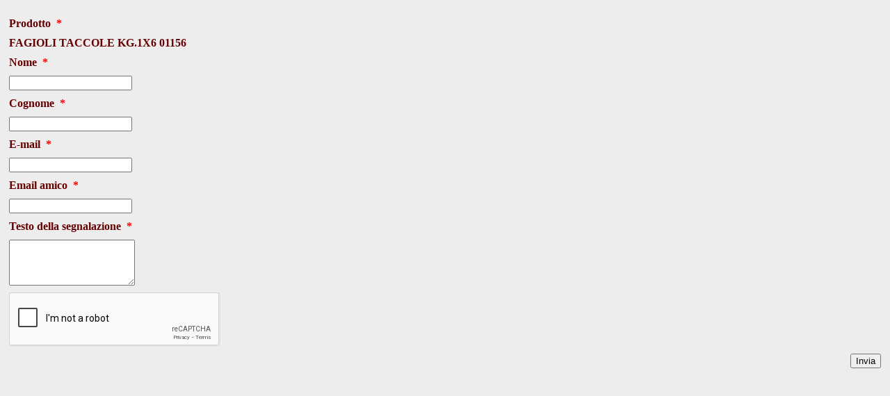

--- FILE ---
content_type: text/html; Charset=UTF-8
request_url: https://www.dessertverona.it/ITA/altro/SHOP-Segnala-ad-un-amico.asp?IdProdotto=2936&tt=07:39:53
body_size: 2049
content:
<!DOCTYPE html PUBLIC "-//W3C//DTD XHTML 1.0 Transitional//EN" "http://www.w3.org/TR/xhtml1/DTD/xhtml1-transitional.dtd">
<html xmlns="http://www.w3.org/1999/xhtml" lang="it" xml:lang="it">
<head>
<meta http-equiv="Content-Type" content="text/html; charset=UTF-8" />

<link href="/Template/DessertService_2015/CSS/popup.css" rel="stylesheet" type="text/css" />
<link href="/Template/DessertService_2015/CSS/object.css" rel="stylesheet" type="text/css" />
<link href="/Template/DessertService_2015/CSS/objects_particular.css" rel="stylesheet" type="text/css" />
<link href="/_CSS_Pers/default.css" rel="stylesheet" type="text/css" />

<script type="text/javascript" src="/Template/_Common_JS/jquery-1.6.2.js"></script>

<link href="/Pubb_Include/FckTemplate.css" rel="stylesheet" type="text/css" />
<script type="text/javascript">
  var _gaq = _gaq || [];
  _gaq.push(['_setAccount', 'UA-12417807-30']);
  _gaq.push (['_gat._anonymizeIp']);
  _gaq.push(['_setDomainName', 'auto']);
  _gaq.push(['_setAllowLinker', true]);
  _gaq.push(['_trackPageview']);
  (function() {
    var ga = document.createElement('script'); ga.type = 'text/javascript'; ga.async = true;
    ga.src = ('https:' == document.location.protocol ? 'https://ssl' : 'http://www') + '.google-analytics.com/ga.js';
    var s = document.getElementsByTagName('script')[0]; s.parentNode.insertBefore(ga, s);
  })();
</script>
<!-- Google tag (gtag.js) dessertverona-->
<script async src="https://www.googletagmanager.com/gtag/js?id=G-LF4RY2QV6X"></script>
<script>
  window.dataLayer = window.dataLayer || [];
  function gtag(){dataLayer.push(arguments);}
  gtag('js', new Date());

  gtag('config', 'G-LF4RY2QV6X');
</script>
<style type="text/css">
#middle-navigation {
	display: none;
}
</style>








<title>Segnala ad un amico</title>
<meta name="description" content="Segnala ad un amico">
<meta name="keywords" content="Segnala ad un amico">

</head>
<body class="bodypopup">
	<div id="headerpopup">
		<div id="titolopagina">
			Segnala ad un amico
		</div>
	</div>
	<div id="contentpopup">
    	<div class="cms_content"><div id="IdObjectPage">

<script type="text/javascript" src="https://www.google.com/recaptcha/api.js"></script>
<style type="text/css">
	#_richiedi_informazioni{
			margin-top:5px;
		}
	#_richiedi_informazioni td{
		padding:5px;
		color:#600;
	}
	.bordo_sotto{
		/*border-bottom:1px #FFFFFF dotted;
		margin-bottom:5px;*/
	}
	#Errore_info{
		color:red;
		font-size:14px;
		font-weight:bold;
		margin-top:5px;
		text-align:center
	}
	#titolopagina{
		display:none;	
	}
	#ObjextRichiesta a{
		text-decoration:none;
		cursor:pointer;	
	}
	a ,a:visited{
		text-decoration:none;
		cursor:pointer;	
		color:#600;
	}
	.bodypopup{
		background:#EDEDED;	
	}

</style>




<div id="ObjextSenalaAmico" class="object">
    <div class="title">
      <h2></h2>
    </div>
    <div class="content">


		<div id="Errore_info"></div>
        
        <form action="" method="post" id="Richiedi_Info">
            <table cellspacing="0" id="_richiedi_informazioni" align="center" width="100%">
                <tr>
                    <td class="bordo_sotto">
                        <b>Prodotto</b>&nbsp;<strong style="color:red;"> *</strong>
                    </td>
                </tr>
                <tr>
                    <td class="bordo_sotto"><b>FAGIOLI TACCOLE KG.1X6 01156</b></td>
                </tr>
                <tr>
                    <td><b>Nome</b>&nbsp;<strong style="color:red;"> *</strong></td>
                </tr>
                <tr>
                    <td><input type="text" name="Nome" id="Nome" value="" /></td>
                </tr>
                <tr>
                    <td>
                    	<b>Cognome</b>&nbsp;<strong style="color:red;"> *</strong>
                    </td>
                </tr>
                <tr>
                    <td><input type="text" name="Cognome" id="Cognome" value="" /></td>
                </tr>
                <tr>
                    <td><b>E-mail</b>&nbsp;<strong style="color:red;"> *</strong></td>
                </tr>
                <tr>
                    <td><input type="text" name="Email" id="Email" value="" /></td>
                </tr>
                <tr>
                    <td>
                    	<b>Email amico</b>&nbsp;<strong style="color:red;"> *</strong>
                    </td>
                </tr>
                <tr>
                    <td><input type="text" name="EmailFriend" id="EmailFriend" value="" /></td>
                </tr>
                <tr>
                    <td>
                    	<b>Testo della segnalazione</b>&nbsp;<strong style="color:red;"> *</strong>
                    </td>
                </tr>
                <tr>
                    <td>
                        <textarea name="Domanda" id="Domanda" rows="4"></textarea>
                    </td>
                </tr>
                <tr>
      				<td>
						<div class="form-group">
							<div class="g-recaptcha" data-sitekey="6Lfh8LMUAAAAAJl-SK-H_a8ZxHRabTKFY5eDCAsE"></div>
						</div>
                    </td>
                </tr>
                <tr>
                    <td align="right">
                        <input type="hidden" name="Action" id="Action" value="Y" class=""/>
                        <input type="hidden" id="CheckPost" name="CheckPost" value="" /> 
						<input type="submit" value="Invia" class="buttonConferma"/>
                    </td>
                </tr>
            </table>
        </form>
	</div>
</div></div></div>
	</div>
	
</body>
</html>


--- FILE ---
content_type: text/html; charset=utf-8
request_url: https://www.google.com/recaptcha/api2/anchor?ar=1&k=6Lfh8LMUAAAAAJl-SK-H_a8ZxHRabTKFY5eDCAsE&co=aHR0cHM6Ly93d3cuZGVzc2VydHZlcm9uYS5pdDo0NDM.&hl=en&v=N67nZn4AqZkNcbeMu4prBgzg&size=normal&anchor-ms=20000&execute-ms=30000&cb=sidk2phkx810
body_size: 49183
content:
<!DOCTYPE HTML><html dir="ltr" lang="en"><head><meta http-equiv="Content-Type" content="text/html; charset=UTF-8">
<meta http-equiv="X-UA-Compatible" content="IE=edge">
<title>reCAPTCHA</title>
<style type="text/css">
/* cyrillic-ext */
@font-face {
  font-family: 'Roboto';
  font-style: normal;
  font-weight: 400;
  font-stretch: 100%;
  src: url(//fonts.gstatic.com/s/roboto/v48/KFO7CnqEu92Fr1ME7kSn66aGLdTylUAMa3GUBHMdazTgWw.woff2) format('woff2');
  unicode-range: U+0460-052F, U+1C80-1C8A, U+20B4, U+2DE0-2DFF, U+A640-A69F, U+FE2E-FE2F;
}
/* cyrillic */
@font-face {
  font-family: 'Roboto';
  font-style: normal;
  font-weight: 400;
  font-stretch: 100%;
  src: url(//fonts.gstatic.com/s/roboto/v48/KFO7CnqEu92Fr1ME7kSn66aGLdTylUAMa3iUBHMdazTgWw.woff2) format('woff2');
  unicode-range: U+0301, U+0400-045F, U+0490-0491, U+04B0-04B1, U+2116;
}
/* greek-ext */
@font-face {
  font-family: 'Roboto';
  font-style: normal;
  font-weight: 400;
  font-stretch: 100%;
  src: url(//fonts.gstatic.com/s/roboto/v48/KFO7CnqEu92Fr1ME7kSn66aGLdTylUAMa3CUBHMdazTgWw.woff2) format('woff2');
  unicode-range: U+1F00-1FFF;
}
/* greek */
@font-face {
  font-family: 'Roboto';
  font-style: normal;
  font-weight: 400;
  font-stretch: 100%;
  src: url(//fonts.gstatic.com/s/roboto/v48/KFO7CnqEu92Fr1ME7kSn66aGLdTylUAMa3-UBHMdazTgWw.woff2) format('woff2');
  unicode-range: U+0370-0377, U+037A-037F, U+0384-038A, U+038C, U+038E-03A1, U+03A3-03FF;
}
/* math */
@font-face {
  font-family: 'Roboto';
  font-style: normal;
  font-weight: 400;
  font-stretch: 100%;
  src: url(//fonts.gstatic.com/s/roboto/v48/KFO7CnqEu92Fr1ME7kSn66aGLdTylUAMawCUBHMdazTgWw.woff2) format('woff2');
  unicode-range: U+0302-0303, U+0305, U+0307-0308, U+0310, U+0312, U+0315, U+031A, U+0326-0327, U+032C, U+032F-0330, U+0332-0333, U+0338, U+033A, U+0346, U+034D, U+0391-03A1, U+03A3-03A9, U+03B1-03C9, U+03D1, U+03D5-03D6, U+03F0-03F1, U+03F4-03F5, U+2016-2017, U+2034-2038, U+203C, U+2040, U+2043, U+2047, U+2050, U+2057, U+205F, U+2070-2071, U+2074-208E, U+2090-209C, U+20D0-20DC, U+20E1, U+20E5-20EF, U+2100-2112, U+2114-2115, U+2117-2121, U+2123-214F, U+2190, U+2192, U+2194-21AE, U+21B0-21E5, U+21F1-21F2, U+21F4-2211, U+2213-2214, U+2216-22FF, U+2308-230B, U+2310, U+2319, U+231C-2321, U+2336-237A, U+237C, U+2395, U+239B-23B7, U+23D0, U+23DC-23E1, U+2474-2475, U+25AF, U+25B3, U+25B7, U+25BD, U+25C1, U+25CA, U+25CC, U+25FB, U+266D-266F, U+27C0-27FF, U+2900-2AFF, U+2B0E-2B11, U+2B30-2B4C, U+2BFE, U+3030, U+FF5B, U+FF5D, U+1D400-1D7FF, U+1EE00-1EEFF;
}
/* symbols */
@font-face {
  font-family: 'Roboto';
  font-style: normal;
  font-weight: 400;
  font-stretch: 100%;
  src: url(//fonts.gstatic.com/s/roboto/v48/KFO7CnqEu92Fr1ME7kSn66aGLdTylUAMaxKUBHMdazTgWw.woff2) format('woff2');
  unicode-range: U+0001-000C, U+000E-001F, U+007F-009F, U+20DD-20E0, U+20E2-20E4, U+2150-218F, U+2190, U+2192, U+2194-2199, U+21AF, U+21E6-21F0, U+21F3, U+2218-2219, U+2299, U+22C4-22C6, U+2300-243F, U+2440-244A, U+2460-24FF, U+25A0-27BF, U+2800-28FF, U+2921-2922, U+2981, U+29BF, U+29EB, U+2B00-2BFF, U+4DC0-4DFF, U+FFF9-FFFB, U+10140-1018E, U+10190-1019C, U+101A0, U+101D0-101FD, U+102E0-102FB, U+10E60-10E7E, U+1D2C0-1D2D3, U+1D2E0-1D37F, U+1F000-1F0FF, U+1F100-1F1AD, U+1F1E6-1F1FF, U+1F30D-1F30F, U+1F315, U+1F31C, U+1F31E, U+1F320-1F32C, U+1F336, U+1F378, U+1F37D, U+1F382, U+1F393-1F39F, U+1F3A7-1F3A8, U+1F3AC-1F3AF, U+1F3C2, U+1F3C4-1F3C6, U+1F3CA-1F3CE, U+1F3D4-1F3E0, U+1F3ED, U+1F3F1-1F3F3, U+1F3F5-1F3F7, U+1F408, U+1F415, U+1F41F, U+1F426, U+1F43F, U+1F441-1F442, U+1F444, U+1F446-1F449, U+1F44C-1F44E, U+1F453, U+1F46A, U+1F47D, U+1F4A3, U+1F4B0, U+1F4B3, U+1F4B9, U+1F4BB, U+1F4BF, U+1F4C8-1F4CB, U+1F4D6, U+1F4DA, U+1F4DF, U+1F4E3-1F4E6, U+1F4EA-1F4ED, U+1F4F7, U+1F4F9-1F4FB, U+1F4FD-1F4FE, U+1F503, U+1F507-1F50B, U+1F50D, U+1F512-1F513, U+1F53E-1F54A, U+1F54F-1F5FA, U+1F610, U+1F650-1F67F, U+1F687, U+1F68D, U+1F691, U+1F694, U+1F698, U+1F6AD, U+1F6B2, U+1F6B9-1F6BA, U+1F6BC, U+1F6C6-1F6CF, U+1F6D3-1F6D7, U+1F6E0-1F6EA, U+1F6F0-1F6F3, U+1F6F7-1F6FC, U+1F700-1F7FF, U+1F800-1F80B, U+1F810-1F847, U+1F850-1F859, U+1F860-1F887, U+1F890-1F8AD, U+1F8B0-1F8BB, U+1F8C0-1F8C1, U+1F900-1F90B, U+1F93B, U+1F946, U+1F984, U+1F996, U+1F9E9, U+1FA00-1FA6F, U+1FA70-1FA7C, U+1FA80-1FA89, U+1FA8F-1FAC6, U+1FACE-1FADC, U+1FADF-1FAE9, U+1FAF0-1FAF8, U+1FB00-1FBFF;
}
/* vietnamese */
@font-face {
  font-family: 'Roboto';
  font-style: normal;
  font-weight: 400;
  font-stretch: 100%;
  src: url(//fonts.gstatic.com/s/roboto/v48/KFO7CnqEu92Fr1ME7kSn66aGLdTylUAMa3OUBHMdazTgWw.woff2) format('woff2');
  unicode-range: U+0102-0103, U+0110-0111, U+0128-0129, U+0168-0169, U+01A0-01A1, U+01AF-01B0, U+0300-0301, U+0303-0304, U+0308-0309, U+0323, U+0329, U+1EA0-1EF9, U+20AB;
}
/* latin-ext */
@font-face {
  font-family: 'Roboto';
  font-style: normal;
  font-weight: 400;
  font-stretch: 100%;
  src: url(//fonts.gstatic.com/s/roboto/v48/KFO7CnqEu92Fr1ME7kSn66aGLdTylUAMa3KUBHMdazTgWw.woff2) format('woff2');
  unicode-range: U+0100-02BA, U+02BD-02C5, U+02C7-02CC, U+02CE-02D7, U+02DD-02FF, U+0304, U+0308, U+0329, U+1D00-1DBF, U+1E00-1E9F, U+1EF2-1EFF, U+2020, U+20A0-20AB, U+20AD-20C0, U+2113, U+2C60-2C7F, U+A720-A7FF;
}
/* latin */
@font-face {
  font-family: 'Roboto';
  font-style: normal;
  font-weight: 400;
  font-stretch: 100%;
  src: url(//fonts.gstatic.com/s/roboto/v48/KFO7CnqEu92Fr1ME7kSn66aGLdTylUAMa3yUBHMdazQ.woff2) format('woff2');
  unicode-range: U+0000-00FF, U+0131, U+0152-0153, U+02BB-02BC, U+02C6, U+02DA, U+02DC, U+0304, U+0308, U+0329, U+2000-206F, U+20AC, U+2122, U+2191, U+2193, U+2212, U+2215, U+FEFF, U+FFFD;
}
/* cyrillic-ext */
@font-face {
  font-family: 'Roboto';
  font-style: normal;
  font-weight: 500;
  font-stretch: 100%;
  src: url(//fonts.gstatic.com/s/roboto/v48/KFO7CnqEu92Fr1ME7kSn66aGLdTylUAMa3GUBHMdazTgWw.woff2) format('woff2');
  unicode-range: U+0460-052F, U+1C80-1C8A, U+20B4, U+2DE0-2DFF, U+A640-A69F, U+FE2E-FE2F;
}
/* cyrillic */
@font-face {
  font-family: 'Roboto';
  font-style: normal;
  font-weight: 500;
  font-stretch: 100%;
  src: url(//fonts.gstatic.com/s/roboto/v48/KFO7CnqEu92Fr1ME7kSn66aGLdTylUAMa3iUBHMdazTgWw.woff2) format('woff2');
  unicode-range: U+0301, U+0400-045F, U+0490-0491, U+04B0-04B1, U+2116;
}
/* greek-ext */
@font-face {
  font-family: 'Roboto';
  font-style: normal;
  font-weight: 500;
  font-stretch: 100%;
  src: url(//fonts.gstatic.com/s/roboto/v48/KFO7CnqEu92Fr1ME7kSn66aGLdTylUAMa3CUBHMdazTgWw.woff2) format('woff2');
  unicode-range: U+1F00-1FFF;
}
/* greek */
@font-face {
  font-family: 'Roboto';
  font-style: normal;
  font-weight: 500;
  font-stretch: 100%;
  src: url(//fonts.gstatic.com/s/roboto/v48/KFO7CnqEu92Fr1ME7kSn66aGLdTylUAMa3-UBHMdazTgWw.woff2) format('woff2');
  unicode-range: U+0370-0377, U+037A-037F, U+0384-038A, U+038C, U+038E-03A1, U+03A3-03FF;
}
/* math */
@font-face {
  font-family: 'Roboto';
  font-style: normal;
  font-weight: 500;
  font-stretch: 100%;
  src: url(//fonts.gstatic.com/s/roboto/v48/KFO7CnqEu92Fr1ME7kSn66aGLdTylUAMawCUBHMdazTgWw.woff2) format('woff2');
  unicode-range: U+0302-0303, U+0305, U+0307-0308, U+0310, U+0312, U+0315, U+031A, U+0326-0327, U+032C, U+032F-0330, U+0332-0333, U+0338, U+033A, U+0346, U+034D, U+0391-03A1, U+03A3-03A9, U+03B1-03C9, U+03D1, U+03D5-03D6, U+03F0-03F1, U+03F4-03F5, U+2016-2017, U+2034-2038, U+203C, U+2040, U+2043, U+2047, U+2050, U+2057, U+205F, U+2070-2071, U+2074-208E, U+2090-209C, U+20D0-20DC, U+20E1, U+20E5-20EF, U+2100-2112, U+2114-2115, U+2117-2121, U+2123-214F, U+2190, U+2192, U+2194-21AE, U+21B0-21E5, U+21F1-21F2, U+21F4-2211, U+2213-2214, U+2216-22FF, U+2308-230B, U+2310, U+2319, U+231C-2321, U+2336-237A, U+237C, U+2395, U+239B-23B7, U+23D0, U+23DC-23E1, U+2474-2475, U+25AF, U+25B3, U+25B7, U+25BD, U+25C1, U+25CA, U+25CC, U+25FB, U+266D-266F, U+27C0-27FF, U+2900-2AFF, U+2B0E-2B11, U+2B30-2B4C, U+2BFE, U+3030, U+FF5B, U+FF5D, U+1D400-1D7FF, U+1EE00-1EEFF;
}
/* symbols */
@font-face {
  font-family: 'Roboto';
  font-style: normal;
  font-weight: 500;
  font-stretch: 100%;
  src: url(//fonts.gstatic.com/s/roboto/v48/KFO7CnqEu92Fr1ME7kSn66aGLdTylUAMaxKUBHMdazTgWw.woff2) format('woff2');
  unicode-range: U+0001-000C, U+000E-001F, U+007F-009F, U+20DD-20E0, U+20E2-20E4, U+2150-218F, U+2190, U+2192, U+2194-2199, U+21AF, U+21E6-21F0, U+21F3, U+2218-2219, U+2299, U+22C4-22C6, U+2300-243F, U+2440-244A, U+2460-24FF, U+25A0-27BF, U+2800-28FF, U+2921-2922, U+2981, U+29BF, U+29EB, U+2B00-2BFF, U+4DC0-4DFF, U+FFF9-FFFB, U+10140-1018E, U+10190-1019C, U+101A0, U+101D0-101FD, U+102E0-102FB, U+10E60-10E7E, U+1D2C0-1D2D3, U+1D2E0-1D37F, U+1F000-1F0FF, U+1F100-1F1AD, U+1F1E6-1F1FF, U+1F30D-1F30F, U+1F315, U+1F31C, U+1F31E, U+1F320-1F32C, U+1F336, U+1F378, U+1F37D, U+1F382, U+1F393-1F39F, U+1F3A7-1F3A8, U+1F3AC-1F3AF, U+1F3C2, U+1F3C4-1F3C6, U+1F3CA-1F3CE, U+1F3D4-1F3E0, U+1F3ED, U+1F3F1-1F3F3, U+1F3F5-1F3F7, U+1F408, U+1F415, U+1F41F, U+1F426, U+1F43F, U+1F441-1F442, U+1F444, U+1F446-1F449, U+1F44C-1F44E, U+1F453, U+1F46A, U+1F47D, U+1F4A3, U+1F4B0, U+1F4B3, U+1F4B9, U+1F4BB, U+1F4BF, U+1F4C8-1F4CB, U+1F4D6, U+1F4DA, U+1F4DF, U+1F4E3-1F4E6, U+1F4EA-1F4ED, U+1F4F7, U+1F4F9-1F4FB, U+1F4FD-1F4FE, U+1F503, U+1F507-1F50B, U+1F50D, U+1F512-1F513, U+1F53E-1F54A, U+1F54F-1F5FA, U+1F610, U+1F650-1F67F, U+1F687, U+1F68D, U+1F691, U+1F694, U+1F698, U+1F6AD, U+1F6B2, U+1F6B9-1F6BA, U+1F6BC, U+1F6C6-1F6CF, U+1F6D3-1F6D7, U+1F6E0-1F6EA, U+1F6F0-1F6F3, U+1F6F7-1F6FC, U+1F700-1F7FF, U+1F800-1F80B, U+1F810-1F847, U+1F850-1F859, U+1F860-1F887, U+1F890-1F8AD, U+1F8B0-1F8BB, U+1F8C0-1F8C1, U+1F900-1F90B, U+1F93B, U+1F946, U+1F984, U+1F996, U+1F9E9, U+1FA00-1FA6F, U+1FA70-1FA7C, U+1FA80-1FA89, U+1FA8F-1FAC6, U+1FACE-1FADC, U+1FADF-1FAE9, U+1FAF0-1FAF8, U+1FB00-1FBFF;
}
/* vietnamese */
@font-face {
  font-family: 'Roboto';
  font-style: normal;
  font-weight: 500;
  font-stretch: 100%;
  src: url(//fonts.gstatic.com/s/roboto/v48/KFO7CnqEu92Fr1ME7kSn66aGLdTylUAMa3OUBHMdazTgWw.woff2) format('woff2');
  unicode-range: U+0102-0103, U+0110-0111, U+0128-0129, U+0168-0169, U+01A0-01A1, U+01AF-01B0, U+0300-0301, U+0303-0304, U+0308-0309, U+0323, U+0329, U+1EA0-1EF9, U+20AB;
}
/* latin-ext */
@font-face {
  font-family: 'Roboto';
  font-style: normal;
  font-weight: 500;
  font-stretch: 100%;
  src: url(//fonts.gstatic.com/s/roboto/v48/KFO7CnqEu92Fr1ME7kSn66aGLdTylUAMa3KUBHMdazTgWw.woff2) format('woff2');
  unicode-range: U+0100-02BA, U+02BD-02C5, U+02C7-02CC, U+02CE-02D7, U+02DD-02FF, U+0304, U+0308, U+0329, U+1D00-1DBF, U+1E00-1E9F, U+1EF2-1EFF, U+2020, U+20A0-20AB, U+20AD-20C0, U+2113, U+2C60-2C7F, U+A720-A7FF;
}
/* latin */
@font-face {
  font-family: 'Roboto';
  font-style: normal;
  font-weight: 500;
  font-stretch: 100%;
  src: url(//fonts.gstatic.com/s/roboto/v48/KFO7CnqEu92Fr1ME7kSn66aGLdTylUAMa3yUBHMdazQ.woff2) format('woff2');
  unicode-range: U+0000-00FF, U+0131, U+0152-0153, U+02BB-02BC, U+02C6, U+02DA, U+02DC, U+0304, U+0308, U+0329, U+2000-206F, U+20AC, U+2122, U+2191, U+2193, U+2212, U+2215, U+FEFF, U+FFFD;
}
/* cyrillic-ext */
@font-face {
  font-family: 'Roboto';
  font-style: normal;
  font-weight: 900;
  font-stretch: 100%;
  src: url(//fonts.gstatic.com/s/roboto/v48/KFO7CnqEu92Fr1ME7kSn66aGLdTylUAMa3GUBHMdazTgWw.woff2) format('woff2');
  unicode-range: U+0460-052F, U+1C80-1C8A, U+20B4, U+2DE0-2DFF, U+A640-A69F, U+FE2E-FE2F;
}
/* cyrillic */
@font-face {
  font-family: 'Roboto';
  font-style: normal;
  font-weight: 900;
  font-stretch: 100%;
  src: url(//fonts.gstatic.com/s/roboto/v48/KFO7CnqEu92Fr1ME7kSn66aGLdTylUAMa3iUBHMdazTgWw.woff2) format('woff2');
  unicode-range: U+0301, U+0400-045F, U+0490-0491, U+04B0-04B1, U+2116;
}
/* greek-ext */
@font-face {
  font-family: 'Roboto';
  font-style: normal;
  font-weight: 900;
  font-stretch: 100%;
  src: url(//fonts.gstatic.com/s/roboto/v48/KFO7CnqEu92Fr1ME7kSn66aGLdTylUAMa3CUBHMdazTgWw.woff2) format('woff2');
  unicode-range: U+1F00-1FFF;
}
/* greek */
@font-face {
  font-family: 'Roboto';
  font-style: normal;
  font-weight: 900;
  font-stretch: 100%;
  src: url(//fonts.gstatic.com/s/roboto/v48/KFO7CnqEu92Fr1ME7kSn66aGLdTylUAMa3-UBHMdazTgWw.woff2) format('woff2');
  unicode-range: U+0370-0377, U+037A-037F, U+0384-038A, U+038C, U+038E-03A1, U+03A3-03FF;
}
/* math */
@font-face {
  font-family: 'Roboto';
  font-style: normal;
  font-weight: 900;
  font-stretch: 100%;
  src: url(//fonts.gstatic.com/s/roboto/v48/KFO7CnqEu92Fr1ME7kSn66aGLdTylUAMawCUBHMdazTgWw.woff2) format('woff2');
  unicode-range: U+0302-0303, U+0305, U+0307-0308, U+0310, U+0312, U+0315, U+031A, U+0326-0327, U+032C, U+032F-0330, U+0332-0333, U+0338, U+033A, U+0346, U+034D, U+0391-03A1, U+03A3-03A9, U+03B1-03C9, U+03D1, U+03D5-03D6, U+03F0-03F1, U+03F4-03F5, U+2016-2017, U+2034-2038, U+203C, U+2040, U+2043, U+2047, U+2050, U+2057, U+205F, U+2070-2071, U+2074-208E, U+2090-209C, U+20D0-20DC, U+20E1, U+20E5-20EF, U+2100-2112, U+2114-2115, U+2117-2121, U+2123-214F, U+2190, U+2192, U+2194-21AE, U+21B0-21E5, U+21F1-21F2, U+21F4-2211, U+2213-2214, U+2216-22FF, U+2308-230B, U+2310, U+2319, U+231C-2321, U+2336-237A, U+237C, U+2395, U+239B-23B7, U+23D0, U+23DC-23E1, U+2474-2475, U+25AF, U+25B3, U+25B7, U+25BD, U+25C1, U+25CA, U+25CC, U+25FB, U+266D-266F, U+27C0-27FF, U+2900-2AFF, U+2B0E-2B11, U+2B30-2B4C, U+2BFE, U+3030, U+FF5B, U+FF5D, U+1D400-1D7FF, U+1EE00-1EEFF;
}
/* symbols */
@font-face {
  font-family: 'Roboto';
  font-style: normal;
  font-weight: 900;
  font-stretch: 100%;
  src: url(//fonts.gstatic.com/s/roboto/v48/KFO7CnqEu92Fr1ME7kSn66aGLdTylUAMaxKUBHMdazTgWw.woff2) format('woff2');
  unicode-range: U+0001-000C, U+000E-001F, U+007F-009F, U+20DD-20E0, U+20E2-20E4, U+2150-218F, U+2190, U+2192, U+2194-2199, U+21AF, U+21E6-21F0, U+21F3, U+2218-2219, U+2299, U+22C4-22C6, U+2300-243F, U+2440-244A, U+2460-24FF, U+25A0-27BF, U+2800-28FF, U+2921-2922, U+2981, U+29BF, U+29EB, U+2B00-2BFF, U+4DC0-4DFF, U+FFF9-FFFB, U+10140-1018E, U+10190-1019C, U+101A0, U+101D0-101FD, U+102E0-102FB, U+10E60-10E7E, U+1D2C0-1D2D3, U+1D2E0-1D37F, U+1F000-1F0FF, U+1F100-1F1AD, U+1F1E6-1F1FF, U+1F30D-1F30F, U+1F315, U+1F31C, U+1F31E, U+1F320-1F32C, U+1F336, U+1F378, U+1F37D, U+1F382, U+1F393-1F39F, U+1F3A7-1F3A8, U+1F3AC-1F3AF, U+1F3C2, U+1F3C4-1F3C6, U+1F3CA-1F3CE, U+1F3D4-1F3E0, U+1F3ED, U+1F3F1-1F3F3, U+1F3F5-1F3F7, U+1F408, U+1F415, U+1F41F, U+1F426, U+1F43F, U+1F441-1F442, U+1F444, U+1F446-1F449, U+1F44C-1F44E, U+1F453, U+1F46A, U+1F47D, U+1F4A3, U+1F4B0, U+1F4B3, U+1F4B9, U+1F4BB, U+1F4BF, U+1F4C8-1F4CB, U+1F4D6, U+1F4DA, U+1F4DF, U+1F4E3-1F4E6, U+1F4EA-1F4ED, U+1F4F7, U+1F4F9-1F4FB, U+1F4FD-1F4FE, U+1F503, U+1F507-1F50B, U+1F50D, U+1F512-1F513, U+1F53E-1F54A, U+1F54F-1F5FA, U+1F610, U+1F650-1F67F, U+1F687, U+1F68D, U+1F691, U+1F694, U+1F698, U+1F6AD, U+1F6B2, U+1F6B9-1F6BA, U+1F6BC, U+1F6C6-1F6CF, U+1F6D3-1F6D7, U+1F6E0-1F6EA, U+1F6F0-1F6F3, U+1F6F7-1F6FC, U+1F700-1F7FF, U+1F800-1F80B, U+1F810-1F847, U+1F850-1F859, U+1F860-1F887, U+1F890-1F8AD, U+1F8B0-1F8BB, U+1F8C0-1F8C1, U+1F900-1F90B, U+1F93B, U+1F946, U+1F984, U+1F996, U+1F9E9, U+1FA00-1FA6F, U+1FA70-1FA7C, U+1FA80-1FA89, U+1FA8F-1FAC6, U+1FACE-1FADC, U+1FADF-1FAE9, U+1FAF0-1FAF8, U+1FB00-1FBFF;
}
/* vietnamese */
@font-face {
  font-family: 'Roboto';
  font-style: normal;
  font-weight: 900;
  font-stretch: 100%;
  src: url(//fonts.gstatic.com/s/roboto/v48/KFO7CnqEu92Fr1ME7kSn66aGLdTylUAMa3OUBHMdazTgWw.woff2) format('woff2');
  unicode-range: U+0102-0103, U+0110-0111, U+0128-0129, U+0168-0169, U+01A0-01A1, U+01AF-01B0, U+0300-0301, U+0303-0304, U+0308-0309, U+0323, U+0329, U+1EA0-1EF9, U+20AB;
}
/* latin-ext */
@font-face {
  font-family: 'Roboto';
  font-style: normal;
  font-weight: 900;
  font-stretch: 100%;
  src: url(//fonts.gstatic.com/s/roboto/v48/KFO7CnqEu92Fr1ME7kSn66aGLdTylUAMa3KUBHMdazTgWw.woff2) format('woff2');
  unicode-range: U+0100-02BA, U+02BD-02C5, U+02C7-02CC, U+02CE-02D7, U+02DD-02FF, U+0304, U+0308, U+0329, U+1D00-1DBF, U+1E00-1E9F, U+1EF2-1EFF, U+2020, U+20A0-20AB, U+20AD-20C0, U+2113, U+2C60-2C7F, U+A720-A7FF;
}
/* latin */
@font-face {
  font-family: 'Roboto';
  font-style: normal;
  font-weight: 900;
  font-stretch: 100%;
  src: url(//fonts.gstatic.com/s/roboto/v48/KFO7CnqEu92Fr1ME7kSn66aGLdTylUAMa3yUBHMdazQ.woff2) format('woff2');
  unicode-range: U+0000-00FF, U+0131, U+0152-0153, U+02BB-02BC, U+02C6, U+02DA, U+02DC, U+0304, U+0308, U+0329, U+2000-206F, U+20AC, U+2122, U+2191, U+2193, U+2212, U+2215, U+FEFF, U+FFFD;
}

</style>
<link rel="stylesheet" type="text/css" href="https://www.gstatic.com/recaptcha/releases/N67nZn4AqZkNcbeMu4prBgzg/styles__ltr.css">
<script nonce="rjEFPwFCH2QHWACD809dKA" type="text/javascript">window['__recaptcha_api'] = 'https://www.google.com/recaptcha/api2/';</script>
<script type="text/javascript" src="https://www.gstatic.com/recaptcha/releases/N67nZn4AqZkNcbeMu4prBgzg/recaptcha__en.js" nonce="rjEFPwFCH2QHWACD809dKA">
      
    </script></head>
<body><div id="rc-anchor-alert" class="rc-anchor-alert"></div>
<input type="hidden" id="recaptcha-token" value="[base64]">
<script type="text/javascript" nonce="rjEFPwFCH2QHWACD809dKA">
      recaptcha.anchor.Main.init("[\x22ainput\x22,[\x22bgdata\x22,\x22\x22,\[base64]/[base64]/[base64]/[base64]/[base64]/[base64]/KGcoTywyNTMsTy5PKSxVRyhPLEMpKTpnKE8sMjUzLEMpLE8pKSxsKSksTykpfSxieT1mdW5jdGlvbihDLE8sdSxsKXtmb3IobD0odT1SKEMpLDApO08+MDtPLS0pbD1sPDw4fFooQyk7ZyhDLHUsbCl9LFVHPWZ1bmN0aW9uKEMsTyl7Qy5pLmxlbmd0aD4xMDQ/[base64]/[base64]/[base64]/[base64]/[base64]/[base64]/[base64]\\u003d\x22,\[base64]\\u003d\x22,\x22EsKwBMKCCAscw7YrEMOqOcONV8OswqpOwpxvSMOqw5oZKjF0wpd7RMK6wphGw699w77CpUtoHcOEwrIAw5Ifw5/CgMOpwoLCo8O0c8KXfwsiw6NAY8OmwqzCkRrCkMKhwqHCjcKnAD7DvADCqsKURMObK18zN0wmw4DDmMOZw7I9wpFqw4lgw45iBmRBFGU7wq3Cq1Z4OMOlwpnCjMKmdRzDqcKyWUQQwrxJCcOHwoDDgcOFw7JJD1s7wpB9S8KnEzvDucKPwpMlw7bDqMOxC8KyAsO/[base64]/wo3Csi5lBcOtbBh9w5vDgXTDs8Ovw6NxwpLCuMOiKkFBasOkwoPDpsK5BMOLw6Frw785w4dNCcO4w7HCjsOow6DCgsOgwpcuEsOhOnbChiRUwr8mw6pHFcKeJC1BAgTCgcKXVw5wDn9wwqYTwpzCqBrCjHJuwqcELcOfTMOAwoNBfcOMDmkkwpXChsKjTsOrwr/DqkZaA8KGw5PClMOuUA7DqMOqUMOmw4zDjMK4BsOgSsOSwrrDgW0Pw6oOwqnDrl5HTsKRbRJ0w7zCkRfCucOHXcOVXcOvw7bCjcOLRMKkwo/DnMOnwoRNZkMEwrnCisK7w5RgfsOWSMKTwolXX8KfwqFaw4DCk8Owc8Oiw57DsMKzAG7Dmg/Dm8Kkw7jCvcKWa0twDsOGRsOrwpgkwpQwMUMkBBZIwqzCh3LCu8K5cS3Do0vClG8yVHXDmAQFC8KTSMOFEETCjUvDsMKAwrVlwrM2LgTCtsKLw7ADDEHCthLDuEVDJMO/[base64]/CjCDCngbDsMOBBT7CmC/Cl8Kdwotiwq/DuMOTc8KxwpAVRiV7wo/DvsKpWSFNPcOET8OYDXfCvcKKwrVfFMORNhZUw7HCiMOKY8Olw5nCsRrCqW4pRCogY1/DtcKpwrHCnmoyR8OJPsO+w6DDnMOhPsOWwqkfIcO3wocQwqtwwprCocKKIcK5wrLDr8KTGsObw4/DgcO9wobDgnvDgx9Sw61mAMKpwqDCs8KcScKvw4HDgMOSBwdlw6/[base64]/DkkvCqcO5JBIObcKECxUmG8OawofCs8OUw4rCjcKNw4LCg8KnaGPDu8O1wqTDuMOwYk4dw4FkHFZeJ8OrN8OBA8KBwo5Vw7dLPgsCw6/Cg0sTwqJ2w6nCljocworDmMOJwr7CuzxpUCY4WHDClcOoKgRAw5tgW8KUw44DV8KUJMOBw6LCpyrDocOywr7CmDt2wp3DrBzCqMKhQsKGw5fCkAlNwp17OsOgw7JND23CnklLQ8OJwojDusOww5LCrh5ewr0kOHDDuh/DqWXDmMOOah49w6HDsMOXw6DDvsKrwqjCj8OpCQnCo8KDw4fDlXkOwojCtnzDksKwIcKYwqDDksKXXzXDrWHCtMK/AsKUwpPCviBSw73CvsKpw6NaXMKrF0PDqcOnNGAow5vCvikbGsOSwo4FPMKSw4ALw4sxw5NBwrYZX8O4wrrCicKQwrHDmsO/L0TDnXzDuGfCpDhBwobCuC8JR8KEw7d1S8KcMRkhOhpEIsOswqjDr8Kcw4LCmcKFeMO5OU8RP8KiZl0uwrnDq8O6w7jCusO4w5gGw7ZsCMORwpHDgS/DsEs2w7lKw6dHwo3CqWUrK3JHwqt3w4rCk8K6RUYCdsOQw74WMUZiwoV6w7AlD3oYworCiEDDgXA8ccOUZS/CvMOTJHBXFH/DhcO/wonCuQgCeMO0w5rCghtoJ3zDiSzDjUgLwp9NLMK3w6rCqcK+Lxoiw6nChifCiDBawp8Nw43CnF48WDsNwrrCs8KWJMKuHRHCtXjDqMKlwpLDrGhtWcKeQFbDtCjCnMOfwoVEaR/CvcK9bTI7LSHDscO7wq9Yw6fDs8Olw4fCk8O/wo/[base64]/[base64]/CrsOpwpjDlcOAbDjChRQBcMKlw4nCgxnCkC/CjDfCk8OeBsOGw7IlLsOCRVMRMMOlwq7DrMKNwphpd2DDvcOxw6/[base64]/w4XCpMOqJ3jCjiRNdXbCqmXDpFIcwqU1w4TDj8Klw73DvU/DuMKPw6nCqMOew7pLc8OaJMO7DBNoM3AuW8K7w4dcwo1+w4Auw6Apw4dLw5kHw5jDjsOULQVowrkxQSzDiMKIKcKhw7fCtsKlCcOlERTDkT/CgsOmYy/[base64]/ChcKfVjXDq3XCgsOEL2PDnnnCicOFE8O/GMKVwpfDqsODwrA3w7rDtMOVehfDqifDh3vDjlZNw7XCh0UtSy8PQ8OuOsKVw7XDuMOZBMOIwopFCMKrwqXCg8KtwpLDt8OjwrvCjGLDnzbCqlM4G03DnzvDhjfCo8O8DcKLfUx8EnHCgsKJFnLDqcK/[base64]/ChsKVwq/Ci1vDuTQKwpfCg8Ksw7IDwoXDsR0MwpzClnJNHsOKb8OMw7Nhwqpbw77DtsKJBh8Ewq8Mw5nCnT3DvHvDrxLDhSYMwppnM8Kld1nDriIFU0QCZ8KgwrzClABOw5rDoMO/wo7Dt1pFZWY0w73DtGvDnkIpWgVEcMOHwqEHaMOIw7zDhwkiNcOUwpHCrcKNMMOZJcOjwq58RcOUIC0yV8OMw7vDncKxwqo1w7ETHCzCnR/[base64]/CvsO4TMOMLFjCvTRRRMKEwpA0w7N8wqLCtsOuwpfCncOBLsOaYzXCo8OEwo7ChlZnwrJqbcKpw7phXcO6MHLDlVXCpSBZDMKnK3/DpcKsw6jCrjTDuT/[base64]/R8O9w4p4wqxawr0uw4wLw4MOw7vDusKvLMOfwpLDmcKicMKFVcO0McOHGMOxw7fCiG4Pw40wwoQCwoLDjX/[base64]/DmcOSYnNQc8OJw7okw5XCoSZnw6fCg8OIwqbDhMK3wqvCjcKOO8KEwoluwp4BwoNQw7DChzBQw67DvQTDrGDDnQp/R8O3wr9vw5wFL8O4wqzDt8OCVyDCoSA1SALCr8KGGMKyw4XDnFjCqyIxf8Kewq5Tw79zMG4Xw5rDg8OUS8KCT8O1wqBSwq3Du0/[base64]/DuSPDmsKZclnCmsKYwqTDtcOjw4fCo8OsYzrCvXDDj8OMw5TCkMOOSsKkw5/[base64]/DtMO/d1nCocOowqJ1SMKDQcKrfcKaAsKSwpJcwpLCmD8ewqlvw6XDmApqwojCtGg/wpjDtV9iLcOMw7Jcw4LDl3DCumkfwpzCq8K9w7LCh8Ksw5ZDX1kjQF/CghVQXcKrQCHDjcK3QHQrIcOhw7oEExljRMKpw4rCrAPDrMO3YMOlWsOnA8KXw5prRyczejkTViVzwrvDg0srKglPw7oqw7Qfw5/DiRdcSBxsBGfDncKvw7FeXxYnMMOqwpDDnzrCs8OQIW7DqR94FyV/wrPCpwYUwrE8T2XCjcOVwrrCnDDCrgnDly8pw6DDtsKzw50jw5I+bWzCicKiw6/Dn8OSbMOqJ8ORwqBhw5c8cyvDgMKtwojCkiI+JXTClsOMAsK1w6Z7wonCuGhpHsOUIMKVPFDDhGIOFn/DiHjDjcOSwp0VNMKbdsKjwp5cOMKjJ8OFw4/Dt3/Cg8OVw44xbsOFTiwtKMK1wrrDpMOlw4/DgEVSw6c4worCgT8RaR9/w4zChx/DmVMxZTsCBE18w77DmAt+DFJPeMKgw616w4XDkMOcWMOgwqRNB8KyFsORLFlvwrDDpgzDssKRw4LCgmvDplrDpC9LXz82RjMyTcOswoVowotAMjYQw5jCsDFcw7XCtm51wpIjG1LCrWIRw5/Cr8KKw7BaHV/[base64]/Cn8K9TcOWwoYjC8KvwqTDk8OVw4zDnk/CsEcqIR8tK2g6w4PDoCZDYALCp0VFwq7ClsO0w5lpHcO6wpzDtUgkG8KyBBDCkXjCm2AswqfCmsKsEQlaw6HDpxXCucOrEcK6w7Ywwr05w7gCacO/McK+w7bCqcKWCAhRw5HChsKnw4EVU8OKw57ClUfCrMKFw6o0w6LDgsKQwoXCl8KJw6HDscOsw4F4w6jDkcOcM254E8OlwqLCkcKxw6kHGgsuwoNaekbCswDDnMORw5rCh8KtT8KrYCbDtlsNwpwCw4B+wpXDkDHDksOXPDjDhRnCvcKmwqnCvEXCkW/ClsKrwoR+C1PCvEM9w6tmw5dJwoZaFMOCUht6w5vDn8KGw6/CjH/ClSDCkDrDlnDCoEd0XcOWXlJqC8ObwoLDsh41w5HDvgvDq8K6AMKQB2DDusK0w4jCkiPDhTghw4HCmxkERklDwoJZEsO9OMKyw6vCmXnCkGTCqsOOScK8FR1faRpMw4/DmMKEw7HCgWYdQ07DtDAeIMO/KDdrdzjDs2LDgn0pwo4Pw5c2SMKTw6Vww4cmw654asOADmQzAlLCnV7Clmg4YyFkWzLDnMOpw44Lw6rDocO2w7lIw7XCjMKvOi1SwoLCnBrCoHFpasOyIsKIwpvCtMK4wqzCqcOlTFPDm8OYZ1zDjgR3YkZgwpV1wqJ+w4/CpMKkwqXCk8KkwqcnShbDnUYlw6/ChcO5XWBqwoN9w51fw6TCusKYw6vDr8OecC5VwpAtwqJ6SyfCi8KPw6ojwox2wpFANhfDosK3cwt5K2zChcOGF8OOwpbDosOjL8KAw7QvHcKwwoIPw6fCqcKpV3xyw7ksw4JdwqQVw6DDncOEX8Knw5BBSA/[base64]/ClMK1MC0fcMK+aipLw4Y5VMKbIg7Ci8OJw7fCgBlWcMKpcS15wpgtw7nCrcOYKsO/A8OTw5xfw4/Ck8KXw67Cpk8LH8Krwr1uwrTCtwJxwpjCjSfCt8KFwoIKw4/[base64]/[base64]/[base64]/[base64]/DmAzCk8ONworCmsKPwoMWMxNkwqLDmA/ChMKRf0tjwoXCosKZw5YzElg9w4zDiVbCg8K7wo8JbMK7XsKqwojDrkzDnsOqwqt9wpEQL8OwwpcSaMKbw7nDqsK1wpHCnh3DmcOYwqZJwq1GwqM1dMOlw7p2wrPCmD5kBEzDkMOBw5sEQRgYw5fDig7CgcKHw7M7w6bDpx/DnAcmaWvDnVvDkFwrdm7DnCrCtsKxwoPCmcKFw48hasOHX8OKw6LDnTjCkX/CmDHDhxnDglvCrsOqwqQ5wo1pw6xYSw/[base64]/wqJIwrfCssKEw7jCplE5wpUtwrQ2dGpXwrtHwpY2woPDsAs7w7rCs8O4w5VTccKPfcONwosswrfCpzDDisOYw5vDisK5w6khQcO+w7wpLcOSwrDDtsOXwqpHb8OgwrYuw77DqHDCjsKgw6N/H8KlJnBkwrnDncK5OMKTPXxnUcKzw4pZW8OnYcKQw4sQNR4UesK/PsOPwog5OMOtWcKtw5Jaw5/DkyrDicKYw4vDi1vCrMO3UU3CvMKnSMKqBcOgw7HDgAdXG8KMwpvDh8KjFMOpw6Ulw6HCkhoEw6kAPsOjwojDj8OqUsOhGVTCm0BPfCw1Ej/[base64]/CoiIBwqcVDzHCosOvwpTDtcKQC8OQwqvCo2DDuB9pRSbCmxUMTX1iwp/[base64]/CuMODwqtUw5nDl8OTw4HDpMOdDg7CiMKvJMOYCsKcU1/Dv37DtMOiw4TDrsOFw79+w73DicOBw7fDocO5ckk1MsK5wrgXw7vCkVsnYUnDk2UxZsOYw5zDjsO0w5oYYMK+BcKFdsKXw6bCug0QIcOBw6jDhFjDhsOVeSYowrrDihUtFcOzd1vCicKRw64XwqlnwrTDqB9hw67DnsKtw5TDl2pgwr/DncOeIERhwoDCtMKqVsOHwpUILRMkw6Uzw6PDjHUFw5TCjCFgJx7DqQHDmi3DncK4XcKuwrUdXx3CoQ3DmTrCgCfDh1VmwqtNw71Yw7jCiGTDshTCrMO2S3LCkWnDncOnPsKMFC54MFzDrlk+w5LCvsKQwqDCtsODwrrDth/CvTHDl1bDjGTCkcKGfsK0wqwEwoh6aTh9woHCiEF9wrs1HBw/wpFVL8OSFBnCoVZ+wrArfcKnc8KswqY8w5fDocOwWMO6BMO2OFNpw5rDs8KFQ3tGYMKfwqxowoDDrzbCtkLDv8KEwoUbewEWQnouw5QCw5I/w6B/w7xcFnoNJ0/CugQ8w5t4woljw7XCtMOYw7bCojXCpMKwSiLDrR7DoMK5w5hNwrIUehzCiMKNGx4lckpuEBDDiFpww5PDs8KEIcO0ZsOjHhoEw60ewqXCt8O/woxeGsOvwpVHdcOfw4oZw4kPEzY5w5DCrcOawr3CpcKFW8O5w4oOwqfDosOhw6luwoEawojDjlEXMAPDssKHd8KJw65vbcKCf8KbbinDhMOAP20zwobCksKmZMKhG1zDoQjCs8KlYMKVOMOje8OCwpEOw7PDoWlew7M4cMOQwo3DmsOuWAU/worCosObdcK2XUc8woVOcMOcwrFcJ8KjFMOkwpsLw6rChlQzB8KREcKKNX3DisO+R8O0w4/CqBIzO39YKFUxRCNvw6DCkQVObcOFw6nDuMOKw5PDgMO9ScOGwoPDhMOCw5DCrgxNUcOTdR3DrcO/w5wXwqbDmMOcI8KgRQvDhzfCtEFBw4fCk8K2w5BJHW8dIMOlEFfCkcOew6LDonZLYMOVUgDCmG9jw4/CtsKYcjTCtGAHw7rCnBrCgTlaJh/Csk88AQ4MMMKqwrHDni/CicOOW3xawqNFwpvCnm1dQ8KhMCXCpzIfw6LDrUxFHMKQw4bCgC5UaC7CvcKbEhEnciPCmGR4wp95w6oncndOw483AsO9LsKSJTBBKwBMwpHDt8KrdjXDlQgoFA/Co3g/ZMKyT8OEwpNie3JQw6I7w5LCnT7CoMKbwpRaaTrDssKSCi3CsC09woZuPA81EDhSw7PCmMOhw5/DmcKkw5rDmAbCgVBXRsOKwqdQFsKKOHLDonx3wpjDq8KZwpXCjMKTw5fDpBXDiAfDjcOXwrMRwo7CoMKtXEhCQsKAw6DDsi/DsnzCmEPCucKIIwMeFUIOcWx6w79Lw6xGwr7Cm8KdwqJFw7vDnGnCpXjCojYXCcKWARBdL8K4EsOjwq/[base64]/wqnCisK6w5ZbMMKzw7jCkcKFaUDDlmPCgsKXA8OgIsOjw5DDp8KeAg9xZHTCr3Q7T8OFWcKgNHgvFjY1wpp6wpjChcKWOzh1M8KzwrbDnMKfK8Kiwp/DtMKMBWbDj0dmw4MNDlMow6x+w7jDh8KNJMK2dAU6dMK/wr4iYkV1H37Dp8Oqw6Q8w6nCny3DrwVJc1RywqRKwrTDiMOYwocjwpLCgBXCt8OhCcOkw7bDnsOodT3DgjbDosOBwoktUy0Yw7sgwqZTw5jCkXzDuTAoPcKDSiFJwq3CrB/CmcOzCcO8UcOuBsKWw73CscK8w4Y7ORt5w6rDrsOOwrDCjMKAw4h/P8KjbcOFwqxLwr3DoiLCjMK/w6LDnW3DgBckEQXDusOPw5hJw4TCnl7CiMKJdMKVO8Kaw7nDicOBw7F9w5jCkizCr8K5w5DCkHfCucOIecO/CsOKVwzDrsKiMMK8Hkp9wq1mw5XDuVXDq8O0w4ViwppZdF11w4nDpMObw73DusOqwpjDtsKrwr0mwpphIcKRUsOlw5fCr8K0w7/Dm8KiwrEhw4bCkgF8b0ErfsOYwqQEw5LCoi/Dsz7DlMKBwojDkxLDucOcwrUSwpnDllHDhGAMw4RQQ8K9U8KhIk/[base64]/DiVZDwqJBFiPDoyJAwovDhSfCskwYZB1Kw4jCoxhhRsOfwpQxwrnCtw4+w7rCpy5yacONWMKZFsO+FcKAdkDDrTd8w5bCngnDsypqTcKaw5sPwonCvcORRsKMNHzDs8OabcO/[base64]/CtMONXsONMQbCsn7DqcOGwpsIwqFcw7dTw6PChULDl0XDkz/CpBLDnMOKEcO1worCqMKswoHDh8Oew6zDvVwkb8OEIXPCtCo2w4fCrk1ww6ZEG37CvAjCmF/Cj8O7V8O6PcOaYsOyUzB9RC5pwppZTcOAw6nCryELw79GwpHDqsONY8KgwolLw4zCgBjDgz1AOQjDhBbCs2wiwqpXw6B8WkXCscO9w5HDksKTw4kQw7DDvMOQw6VkwqQCTsKjJsO8FcKAW8Oxw7rCoMODw5bDicKYeEAicRJ/wrrCs8OwClDCg0FrD8KnZsOSw5TClsKkMMO/W8Kxwq7Dn8OSwpLDkMOFPH5Sw6dowpMdLsONNMOifsKWw4xtHMKIK2fCiVLDmMKcwpELbl/CoR3DmsKWfMOkXsO6FMO+w5RnGcOpRQY6AQfCs37CmMKhw4l6KHTDqxRJZgZKUkAfGsOsworDrsO5TMODVFUVM2fCs8OhScOLDMKewpc9WcO+wotoGsOkwrgyLBktEXciWm8gRcKkA3/CiW3Clws4w4JXwrHCmsORJREow7geOMKUwqjCl8OFw73CpsOmwqrCj8OfGMOtwr4Lwp3CrhXDtMKAasONesOlTQbDuHhOw6U+X8Ouwo/DpGFzwqQWQsKREgTDv8K2wp1Bwr/Dn3Zfw4rDoX9tw4DDqTcQwokgw4RZJ3LDk8OTIcOpw71/wobCncKZw5DCpUDDgsKzbcKhw67Ds8KWR8Kkw7bCrXbDncOLEUHDu2EBYMKjwpvCosKnDSR7w6ZjwpgiHiYXesOWwr3DiMKDwq3CvnvCucOCw5hsDi3DpsKdZcKGwp7CmA09woDCl8OawqsrLMOpwqVXUMKNNSvCicO1PyLDp2LCj2jDvDPDjMOdw6Ucwq/DtXBPFjB8w6zDmUDCqTx4J21PEcOQfMKGd2rDr8OqEElEVxHDk0vDlsOcw6gFw4jDncO/wpccw6Yrw4rCihnCtMKkbUbCjHHCsXIMw63Dr8KQwqFBWsK/w4DCq3QQw5rCssKuwrEQw5/Ch0VyAsOgGi7DvcKLZ8ONw6A1wpk4AlzCvMK0MyPDsENUwqVtRcOpwo/CoCXCicKgw4dnw5PDqkc8w5sDwqzDnC/Dpk/Dl8Ksw6/[base64]/wpwuw4nDqhdhNgM7wrF7CcK0Ln83wpjCu3tcERDDr8OeR8OswoZJw4/CicO2bcOew47DvcKMaQ/[base64]/w4MWIsOtw5PCqmMJacKePXnCqMOadcOywqsnw7VVw7d0wocmMsOEBQM6wqlMw6nDpcOYbVkXwprCpkUYDMOiwoHCiMOFwqxMQXbCnMK5X8OgQi7DhjHDnXbCtMKcIwnDgAbCt1bDusKGwpHCp0MUFUkZdWgrYsKjesKew4bCtm/DmmRWw6PDjFwbGwfDgRXDocOSwpvDh1gkfcK8wpIhw4EwwrnDnsK1wqoAe8OzeBs1wpV/wprCvcKuf35oInkuw5V9wqsZwqzCgWbCp8KuwpJyKsKgwpXDmBLCqDPCrsKTZRbDqD1IBjLDhMKNcHAqUSXDvsORdBdhb8Ofw4JLMMOow5/CojXDl2VQw7p2PWhsw64lQWHDjSPCviDDhsOyw7LCug8aJlTCjUAvwozCscKfYyR6P1LDpDkiWMKVworCp2rCpFjCj8OXw6HCphvDiUvCuMOCw53Dp8K4E8Kgwr5IIEM4cVfCj3bCmmByw43DhMOwBgkkH8OIwoPCq03CrgtVwrLDq0hmccKCIW7Cgi3CoMKfLsOEPh/DqMOJTMK3MsKPw5/DswEXBTPDin87wookwpvDocKkc8KmGsKtIMKNw7TDk8OZw4lhw7EgwqzDgSrCn0UkI3A9w7cgw5nCjgpYUX0QcxFmwo0XX3tPKsOgwpHCnw7CiwoXOcK9w5xnw50rw73Dv8OwwpEWD1XDqsKoVEXCkkIFwolQwqnCmMKQfcK/w4p4wqfCrkwXAMOkw6XCt0rDpyHDisKdw7hMwrFMC19BwqnDrcKmw5PDuQFow73DocKSwrdodWtJwpTDjzXCsDlpw4/DmCjDkTZ5w6jDmh7CkUcsw5rCrx3DtsOeDMOLesKWwqnDiBnCmsOdDMOTU3xpwo3DrXLCocO3wq/DvsKtWMOSwpPDi2pBMcKzw7vDocKnecKPw7zCscOnP8KLwpFQwq1jcBQKWMO3MsK3wplrwq0RwrJCc0FhJj/[base64]/CvhHDuMKke8K/w6nDqBIsLFYNw4PDmcOkfm7DgMKpwqhiUcKAw5dGwo3DuSbCrsOKXCx1LgAjS8K0eFoPwo7CrwHDmyvCilbCtsOvw43CgnFHdjkcwqDDv2Jwwplfw4oAA8KmVgXDkMK5aMOHwrdNNcO+w6bCoMKZWz/CnMK+wp1Mw6XCocOTZj0AFcKUworDosKGwpQ2H1ZhNAFswrDCrsO1wqjDocK+bcOyNMKawqPDh8O9c1Vqwppew5J+eVBTw5/[base64]/GRHDlsKYBxIZw4fCn3/DncOgw77DusOxwqlqw4fClMOhaSbDt27DvFocwqkywpbCvB1uw4nDmSHCjAYbw7zDmj5CbcKJw5HCjXvChj1Ewr4Ew5bCqcKxw5dmDixMEMOqBMKnG8KPwqREw7rDjcK6w6FeUTJGKMOMIQwkYl0wwrXDvQ3CnmVjbBgFw6zCgBlaw7/ConRAw7zDlSzDt8KMOcKHBFMlwp/Cj8K/wrXDt8OKw77DrsOAwrHDssKkwpjDpmbDiUEOw6MowrrDoFvDhMKcJFUlbUozw6YhGWknwqMjIsOTFEh6cHXCqcKxw6PDlsKwwoB0w4ZCwoZnXHrDkF7CnsOYSBtpwo8ORMOOVcOZw7MYb8K8woJww5ByI0Azw7M4w7w2YcOecW3CryjDliBHw4DDv8Kcwp7Cp8KGw4/Dk1jClGrDhcKja8Kdw5nCuMK8NsKWw5fCuiBQwqoRC8Kvw5Ajwr9wwpPCi8K8KsKxwoVqwpY1RSvDssKqwoPDvgAKwpDDtsKTKMO6wrAjwonDunrDmcK6w7zCgcOGHwDDjHvDpsO1w49nwpvDgsKKwoh2w7MOEmHDlk/[base64]/wpx8w5PCnsK6FcKUw4vDt2Efw6LDtMKyw4VHezBNw5vDicKEVT5yTDfDmsOswrrDrRokEMKAwrrDusOAwpTCiMKDPSjDpn/DvMOzHMO0w4BAcE5gQSTDoxRzwqnCiClYb8KwwpnCucOaDQBbwokOwrnDlxzDt3cBwpk9UMOmDUxdw7TDhAPCsTNGIH7CtzJHa8KACsOJwrTDnUU9wqdUe8K4w6TDp8KEWMKsw5LDg8O9wq1aw7E7asKcwqHDuMKgHgl4bcO4b8OdYMOjwpNeYFp/wr89w5ERUCgdCSnDuG9nE8KjRGsDOWE4w41TCcK8w6zCu8OGBDcLw5FJG8OnNMOFwq1zdF7Dg3JsJ8KrJTzDtcOKSsKTwoBGFcKhw4DDh2M7w7ALw7pxbMKAHQXChcOdH8KOwr/DsMKTwoM6Q3nCr1PDr2kSwp0Ow6fCvcKjfmPDusOnLGvChMOlWMKqcy3Cj0NPwohMw7TCiG8tU8O4Kxcywr09bcKkwrHDl0bDlGjDsznCgcOLwpfDjcKZasOaaElcw55OfkNlUcOmTV3CrsKZJsKdw4AnNQzDvxs/[base64]/woPDm8OTXHxhwoLDgsOrXm7ClMOxw51bw4xqWcKmM8OOB8Oswo14fMO6w68qwoXDjF9VAzJpF8O+w4RFO8KKRjt8Ln49dMKBc8O5wqM2w7g/wqt7c8OjcsKsAsOsc2/Cgi5Lw6Znw5fDtsKyExNFXMK4wqtyCXvDrHrCrCbCqCcEcHPCqjs8CMKZC8KMHmbChMOpw5LChHnDr8KxwqdkdWlKwpdQwqPDvFZlwrrDkQYLcWbDlcKEMBp7w5hdwrIjw4fCnBR+wq7DksKXJgwdQj9Yw78KwojDvxNuZMOMS2QDw6LCpMOUc8O4IGPCo8O/G8KOwrfDsMOdDBkGf1k2woXCvQ0/wqHCgMOSwoTCs8O+EzzDllludmwAw6rDv8K3LCplwrTCrsKTRE01W8K8DT5Fw78BwopIQcO5w7p3wpzCr0XDh8ODNsKWUH4cWEsnVcK2w6gXFMK4wqEGwop2VU0Yw4DDqk1sw4nDsWjDmcOHP8K/wrRBWMKzIMOcWcO5wpDDuXs/wonCpcKsw780w5vDjsOsw6HCtnjCrcOcw7AmFW7DksO+UTNKKMK0w68Vw7kJBypmwqQawrxFWhHCmCgTA8OODsKxUMOawokZw4hVwrfDv2dsbFTDsEIJw5dzDQVUDsKCwrjDoANKfE/[base64]/DtmB+Fglewrx/wrbDpcK+w7nDqMKQw5rCi8KMZ8OOwoXDv0A9I8KTSsKnwo98w47DqsO5f0fDi8KxFRfCksOLZcOoBwpAw7zCqirCsUvDkcKTw7PDicK2Wn4iBcOKw4g5GlRgwq3DkRcpNcK8w4fCtsKBIWvDjm9QWwfDhgbDo8KnwpbCqjHCicKBw4zCsETCpgfDgU0FQMOsKEM/OkvDiC18WmgPw67CicKnPW9bKBvCrMKdw5t1HiwfUD/Cn8O3wrjDhcKmw7HCrw7DscOvw4bCilhjwrXDjMOlwpjCm8KvU3/DtcKVwoF3wr4AwpTDh8Ojw5x1w7IvKQRINMO0GyHDnAnChsOEDcOkHsKfw6/[base64]/Dixxbwo1dUcO+VsKnAiteS8KZwrzClkMzU8OTYsKIMsOMwr5kw6trw7HDn2EuwqY4wpXCozzDv8OVV3HDthpZw7/Dg8O9w7JBwqliw4d9TcKsw5FCwrXDgkfDqg9kSyEqwpbCq8KrO8OHWMOLFcOhwrzCmi/CtzTCg8O0WV83AwjCvHkvBcK1LQ5XGMKEFsOwdUUbOxAFS8Omw4Umw54pw5zDosKvesOhwrcaw6LDiRRhw7dqUcKgwoYVdGY5w6MMFMOtwqd1YcKswrfDtMKWw7UjwotvwpxyTDsSJsKHw7YIRsOZw4LDp8KYw6wCAsKPA0gTwoUfasKBw5vDlHEhwrHDpk43wqEhw6/Dr8OQw7rDs8K3wrvClwszwqzCkGEJdS7Dh8Ksw4UuOntYNTbChTHCsk9/wqh4w6XDtG1nw4fCtmzCpSbCuMKSUlvDvUzCmkgkfCbDscKeThQXw4zDvH/CmQ3DhVk0w5HDhsKew7LCgxR/[base64]/DnXEfU2ZHw5MDwrLCskcgwpnDusOuwp7DgcKnwoojwpp9OsOowrFcJXAyw6JaFMORwqQmw7cnBjomw48cUyfCkcOJAAZywo3DvnHDvMK5wqnChMKUwq/[base64]/wo0KVn5ow4JXwo7DocKkccOywpDDqQPDgMKEGsK4w6s7ccKUwoRjwrABZsOtQcKERCXCozXDsR/Cn8OOVsOdwqdAJsKCw6gHRcOuKsORWifDkMOaXznCjzTDt8KMQybCuntrwrcdwovChMOOGQXDvMKZw6Zhw7vCnC3DpwXDnMKvPQ5gDsKDRsOtwrTDjMKtdMOSWA45KhUawoLClUzCssK4wrHCk8KkCsKHMybDiCo9wqXDpsOHwo/Cm8K+EDfCkkJpwr3CqMKfw5RAcCPCuyoBw4RDwpbCqQxkOMObYBPDlMKXwpxmLw5pNsKlwp8Sw53Cq8Omwr4fwrXCnik5w4xRMsOoYMOtw4h9w4bDhsOfwqTCmnAfejPCuUBTAcONw67CvnsIAcOZOsOvwonCgGNfFQXDucK6AhTCrDA6N8OBw4vDmcOAYk/Dp2jCnMKhN8OALmHDvcKaKsO8wp/DoRpqw63ChsOUXcOTeMONwrvDowhNGEDDoxPCjk5GwroCw7/CgsKGPMOLXcKswolrDk59w7bCmcO+w7vCv8OuwqglKERFAMOIdMOJwrNbUjt9wq1aw4zDnMOfw4hqwp7DqgJrwpLCv3Ulw6LDkcOyKibDusOxwpp2w5/[base64]/CpDd8IcKfTcK6DgHCq8Owwq/DoAnDmsOvIGjDjsKPwo1lw4wQTX9wTSrDlMObF8ObJn9XTcOfwqFXw43DmjDDrARgw5TDp8OBI8OHOlDDtQVUw6NNwrTDucKvXHLCpntiJ8ORwrXDlsOUQsOow6/[base64]/CjcO5EcKKwrZtwpvDkMK4G8K5w7fDsxnCocO9B31oWgNUw4DCi0LDkcKDw6Eywp7CusKxwprDpMKww7ULeSsQwrdVwqUoH1k5HsK8cFDDhi8KccOVwqBOw7JawoTCuFrCicK9J1fCgcKOwrxuw6orAcKowrjCsWFqMsKSwrFca3jCsABXw4HDuCXDs8K/HsKXJsKvNcOjw5Adwq3CtcO0JsO6woPCkMOkSWcVwrQnwoXDrcOGTsOpwolMwrfDuMKAwpYMWm/CksKlXsKtCMKtbHNAwqZ9S3VmwrLDv8KYw7tFWsKLX8OcAMKJw6PDnHTCkRRFw7DDjMO0w7nDlS3CrFMjw7J1ZEDCsHBtWsOpwotLw5vDisONQkwCW8OBVMODwrzDpsKSw7HCqcO4eCjDvcOlZMKJwrfDgCjCocOyJE4Jw5wZwpTCusO/wr0JL8OvNH3Dm8Omw6/[base64]/wrjDmyLDp2XCn2TDnMKcw5LDn0PDl8O4woXDk8K3K0oHw7JFw75PX8OnaBXDk8O+dDLDi8OYJnPDnTLDv8K2CsOKNkEFwrrCnEAow5QcwqZawqXDrS/CnsKeF8Kjw4pJVmEadMOTGMKyOGDDt2Vrw5NHQHtLwq/CrsKifAPChU7Cj8ODCkbDg8KuczN/QMK5w4/[base64]/Diw1NW1aKjHDkTFMJsKrG8OJwoBQM2Uuw646wozCoyNSB8OOdsKZRT/[base64]/DizUgXUHClcKdw6oSTsONwqkvw7hjwrt7w5/[base64]/DjsOcPcOKwowoOcKNwprCo8O3w5/Dpy3CusK/w4ZOSxLDg8KUScK/DsK/RSl2OTtiCCvCuMKxw6PCo1TDiMKFwrhwScOEw4xNSsKpDcOePMKmfVrCvBTDv8KSLW3DgcK2I0k6UsKxKQxdSMO3AjrCvsK3w5BPw4jCiMKow6YfwrMswr/DiXXDl2DCp8KEMMKnLhDCjsKJGkvCr8K5FcOAw6omwqdld11Lw5d/[base64]/DtixeZcOIw5J9wqkVwoFFwqsVw7rDh8OZccKuTsKgaG0ew7Zbw4Yuw6PDrno8R27Dukc7I25FwrtGDAkIwqpEQw/DmsK1CBgUFVd0w57Cmh9uVsKWw6tMw7jClsO8HypJw4vDih9dw6F8NlnCmRxGE8Kcw7M2w73DqMKTX8OgCQPDrHJ5wrHCtcKOY0Nzw6PCjWIBw7DDj0DDscK2w50PP8Kvw70bY8OLcUrDhzgTwp1GwqVIworCrjzCj8KWYgnDmy/DqgHDgSHDnEFGw6INXlDCgk/Cp1cEFcKNw7LDlcKeDBzDlxB/w6PDn8K5wq1dK0vDuMK2dMKFIsOwwo1JNTjCjMKHNjPDtcKtC3VAEsOIw5vDgDvDj8KDw47DnnfDkz8uw6TChcKfZsKDwqHCvMKkwqzCq07DjgwcHMO9FnrCrW/Dl3VbWMKZMygBw55iLx8JDcOKwo3CscKafsKvw5XDvXpAwqQ+wqnDkhbDqcOdwqViwpLCuwHDjRzDtkxzf8O5F0rCjRbDkjHCsMOUw70Lw6fCkcOkHw/[base64]/[base64]/[base64]/wosVw6BcNsONW8Kmw5fDvsKMYDvCmwzCmRrDucOLMMK2wrUrEGDCgj3CrMOzwr7Cg8KOwrfCtFPDs8OVwr3DnsOlwpDCmcOeRMKhWkYgHhHCq8Ofw73Dkh1PQwFcA8OieRs1woLDvD/Dm8O8woXDqMOkwqDDvxzDjCEzw7vCiijDuh4zw4rCo8KFYcOLw6rDmcOxw6MDwotuw7PCkkkmwpdXw4hXYMKEwrzDqsOHF8KxwpfCvSHCvsK5w4vDmMKwaG/[base64]/Du8OGwopaw6o1HWsrSxjCqnxnw48kM8OHwr/CuXbDssKWUkLDksKxwrvDisOXH8O7wrjDncOBw5bDpX7Clm8qwo3CssKNwr8xw4MLw7bCu8KQw5EWdMO/F8OYRsKkw4vDiXEqekUnw4vCjygzwpTCucKFw7ZcDcKmw6ZXw4jDv8KtwpNCwrlrFwNZMMOTw6lcwqNvaX/DqMKqKjIvw6wlK03CmsO0w5ZHVcKdwrXDs0lmw45kw5fCpl3DkFBjw5vDnwIyHU50DWsyfsKNwrEUwq8LXcKkw7ccw5xfJxrDgcK/w55cwoFxAcO6wp7Cgzg3wpPDtF/DpTlNFE4ow6wgGMKmRsKew7cEwrUCKsKgw5TCgj7ChHfCh8OGw4fCscOFYB7DgQrCjyF+woMLw4UHFlc5w77Di8KOe2luXMK9w5l+OGcEwoVVACzCu3N/[base64]/DuMKzTGvCg2IFLsOmXcO+wpDCgysKO8KoM8O/w4dWYMOBCwUTRX/CgQIkw4XDpcKKwrU/wp0hHgd6IB/DhVbDpMK9w40edFIAwo7CtBvDg2RgUlYNVcO2w44XHRQpJMOuw6fCn8Ofa8KGwqJhIE0vN8Ofw4N3MMOuw77DrsOCJsOucx5mw7nClX3DlMOWfz/[base64]/DvSRAw7LDjsKiw70pwq/Cg0Npwo8tGsOqwqbCicKxIx7Dt8OIwqV9YsKuX8KnwoDDhmnDhnkBwozDkiZ5w71lSMKJwqwbGMKOUcKYJlFqwplNZ8OFD8KhLcKmIMKAQsKwPQtGwoxTwoLDncONwqrCn8OsOsOKQ8KMFcKbw7/[base64]/DmF3CpQzDmB/Cm3PCq8KXDsKbw6YWw4HCjXDDg8Omw64uwovCpMKPLCNkU8OcKcKkw4Qmwr4awoMLCkvDjRnDp8ONWTLCusO/[base64]/wqXDswNIJ2cLMEjDu2LCmMKGw65iwowZBsKwwpfCv8O0wpU6w7d9w5wYwqFiwq07EMKhP8O4PcOIUcOBwoQxCcKVS8Ozwp/[base64]/Dj8Kow7R+w7RzKifDvcOTw4PDgDw2woTDjAXDtMOGG1RMw7dkKsOJw49zO8OMbcKIAsKvwq3Dp8K8wrIIDcK4w4Y9FT3CtCZcNmXCojR1WMOcLsOODnI+w7AEw5bDnsODGsKqw6HCiMOpBcOcNcKjBcKewo3DlEbDmjQ7FR9zwp3CpcKLC8KYwo/[base64]/[base64]/DqcK7wpwewqoDZ8KUJ2LCmMKiHcKrwrHDqBJawq/[base64]/Cs8OmFcKffVnCllAIScK0cMKkw5DCq35NW8OVwpDCgcKkw6DDnBl7w6U6E8ORw5dJRGzDng99H3Fjw6IVwpcHQcO0KH12NMKxN2DDkUwnRsO9w6YMw5rCrcOFZMKgwrHDgcKwwps8GTnCnMKTwqzCuE/CnG8KwqMJw7RKw5TClG/[base64]/[base64]/ChSXDmQVvNcKBKsKyw5TDuMK6wp3DhcKVSMKZw4nCs03CgWPDlnFZwoVkw41Tw4p2OsKRw4zDnsOUMcKAwqXChXPDo8KpccKawovCosOswoHCssKaw7kJw44qw4NxZSrCnFDDhXcLSsKEUsKIPcKYw6bDlCZfw7FSPg/[base64]/DqnFew6MrcMKhFMOdTzUyw5nCqQPDjcOlLDLDilwQwrLCo8Kvw5MtHsKzZlPCqsK1QDHCjWh2esO/J8Kbw5PDvMKdeMKLAMOgJUFZworCv8KFwpvDlcKgLyXDhcO4w7RcAMKXw7TDgsK2w4J+QF8\\u003d\x22],null,[\x22conf\x22,null,\x226Lfh8LMUAAAAAJl-SK-H_a8ZxHRabTKFY5eDCAsE\x22,0,null,null,null,1,[21,125,63,73,95,87,41,43,42,83,102,105,109,121],[7059694,430],0,null,null,null,null,0,null,0,1,700,1,null,0,\[base64]/76lBhn6iwkZoQoZnOKMAhmv8xEZ\x22,0,1,null,null,1,null,0,0,null,null,null,0],\x22https://www.dessertverona.it:443\x22,null,[1,1,1],null,null,null,0,3600,[\x22https://www.google.com/intl/en/policies/privacy/\x22,\x22https://www.google.com/intl/en/policies/terms/\x22],\x22kV0n3KyNJ5mnEgEDJe8AJqyLdnFoXj9WhNQrf/YhjA0\\u003d\x22,0,0,null,1,1769990838390,0,0,[242,17,167,246],null,[31,159,8,67,53],\x22RC-89ugM_yeCsIwBQ\x22,null,null,null,null,null,\x220dAFcWeA7-95KKfIAO4fPdu9JnCxuTS857nRXIAySXEtqyI-GFCzlG2ZP96b-cE7UVwk5AM_lwSpV05IwbqlQMAbEInkobn58tVA\x22,1770073638569]");
    </script></body></html>